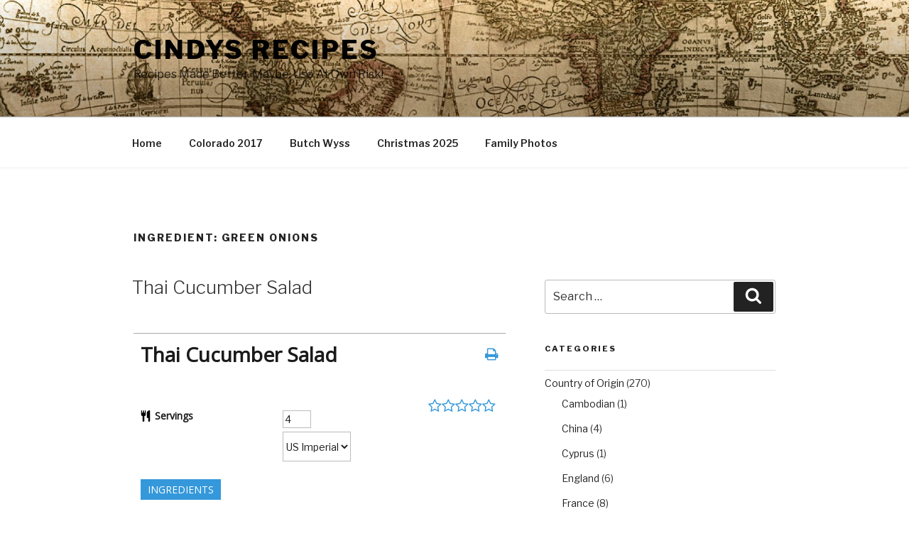

--- FILE ---
content_type: text/html; charset=utf-8
request_url: https://accounts.google.com/o/oauth2/postmessageRelay?parent=https%3A%2F%2Fcindysrecipes.me&jsh=m%3B%2F_%2Fscs%2Fabc-static%2F_%2Fjs%2Fk%3Dgapi.lb.en.OE6tiwO4KJo.O%2Fd%3D1%2Frs%3DAHpOoo_Itz6IAL6GO-n8kgAepm47TBsg1Q%2Fm%3D__features__
body_size: 162
content:
<!DOCTYPE html><html><head><title></title><meta http-equiv="content-type" content="text/html; charset=utf-8"><meta http-equiv="X-UA-Compatible" content="IE=edge"><meta name="viewport" content="width=device-width, initial-scale=1, minimum-scale=1, maximum-scale=1, user-scalable=0"><script src='https://ssl.gstatic.com/accounts/o/2580342461-postmessagerelay.js' nonce="9EshwxdXdeDTB1ZwXrAHEQ"></script></head><body><script type="text/javascript" src="https://apis.google.com/js/rpc:shindig_random.js?onload=init" nonce="9EshwxdXdeDTB1ZwXrAHEQ"></script></body></html>